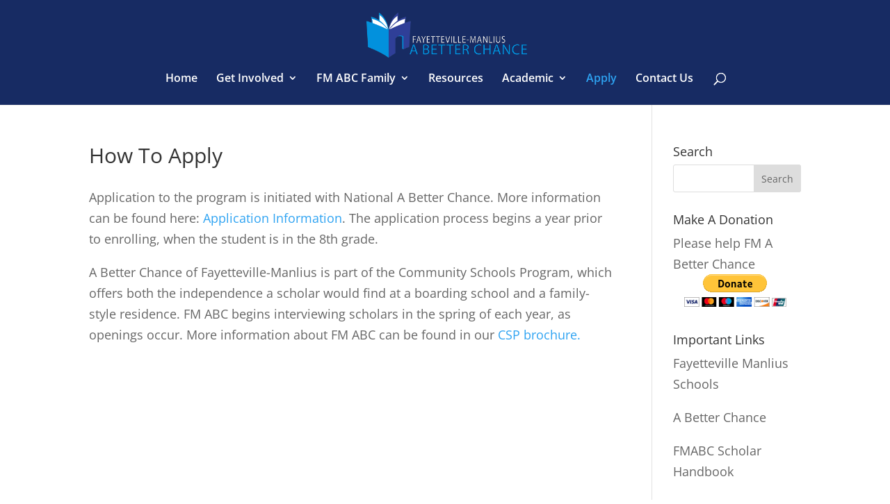

--- FILE ---
content_type: text/javascript
request_url: https://www.fmabetterchance.org/wp-content/uploads/wtfdivi/wp_footer.js?ver=1571245290
body_size: -90
content:
jQuery('#footer-info').html("Fayetteville-Manlius ABC Program, Inc. P.O. Box 355 Manlius, NY 13104 &copy;<span class=\"divibooster_year\"><\/span><script>jQuery(function($){$(\".divibooster_year\").text(new Date().getFullYear());});<\/script>");jQuery(function($){});